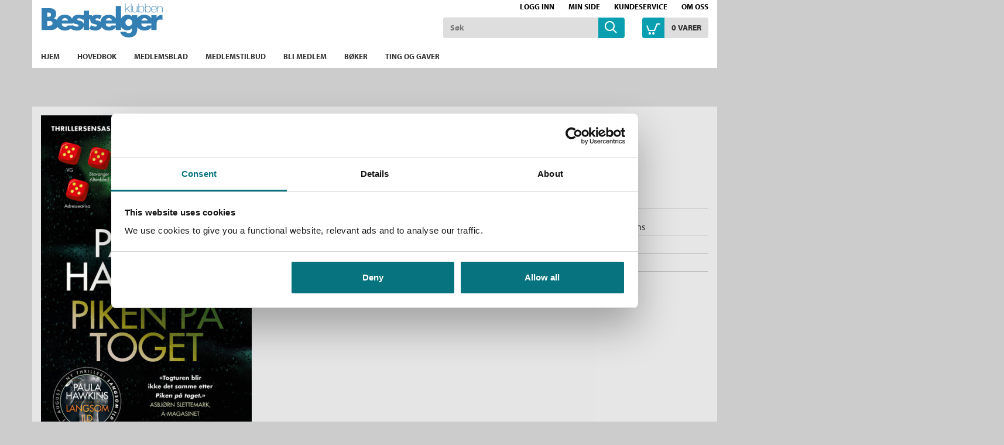

--- FILE ---
content_type: text/html;charset=UTF-8
request_url: https://www.bestselgerklubben.no/_piken-pa-toget-paula-hawkins-9788202723897
body_size: 11252
content:
<!DOCTYPE html>
<html lang="no" class="  wrapper-hero hero-overlay">
<head>
    <meta charset="utf-8" />
    <meta http-equiv="X-UA-Compatible" content="IE=edge"/>
    <meta name="viewport" content="width=device-width, initial-scale=1, minimum-scale=1, maximum-scale=1">
    <title>
        
    Piken på toget av Paula Hawkins (Heftet) | Bestselgerklubben</title>
    <meta name="description" content="
    Piken på toget (Heftet) av forfatter Paula Hawkins. Pris kr 229. Bla i boka. Se flere bøker fra Paula Hawkins."/>
    <meta name="keywords" content="Bok, bestselgerklubben, leseglede, bestselger, bestselgere, roman, romaner, krimbøker, ebøker, medlemsblad, supergode tilbud, spenning, krim, litteratur, strikk, strikkebøker, nyheter, medlemskap, hobby, fritid, skjønnlitteratur, underholdning, helse, velvære, reise, kokebøker, bokklubber, forfatter, Beste norske bøker, Jo Nesbø, Kepler, Lahlum, Lars Saabye Christensen, Chris Tvedt, Karin Fossum, Lucinda Riley, Vigdis Hjorth, beste bøker, lydbøker" />
    <link rel="stylesheet" href="/bokklubber/css/bestselgerklubben.css" />
    <script src="//use.typekit.net/szt8spr.js"></script>
            <script>try{Typekit.load();}catch(e){}</script>
        <script src="/bokklubber/js/jquery.min.js"></script>
    <!--[if lt IE 9]>
    <script src="/bokklubber/js/html5shiv.js"></script>
    <script src="/bokklubber/js/respond.min.js"></script>
    <![endif]-->
    <style>
        @import url(//assets.zendesk.com/external/zenbox/v2.6/zenbox.css);
    </style>

    <link rel="apple-touch-icon-precomposed" sizes="144x144" href="/bokklubber/css/elm/bestselgerklubben/apple-touch-icon-144x144-precomposed.png">
    <link rel="apple-touch-icon-precomposed" sizes="114x114" href="/bokklubber/css/elm/bestselgerklubben/apple-touch-icon-114x114-precomposed.png">
    <link rel="apple-touch-icon-precomposed" sizes="72x72" href="/bokklubber/css/elm/bestselgerklubben/apple-touch-icon-72x72-precomposed.png">
    <link rel="apple-touch-icon-precomposed" href="/bokklubber/css/elm/bestselgerklubben/apple-touch-icon-precomposed.png">
    <link rel="shortcut icon" href="/bokklubber/css/elm/bestselgerklubben/favicon.ico" >
    <script>
        var dataLayer = [];
    </script>
    <!-- Google Tag Manager -->
<script>(function(w,d,s,l,i){w[l]=w[l]||[];w[l].push({'gtm.start':
new Date().getTime(),event:'gtm.js'});var f=d.getElementsByTagName(s)[0],
j=d.createElement(s),dl=l!='dataLayer'?'&l='+l:'';j.async=true;j.src=
'//www.googletagmanager.com/gtm.js?id='+i+dl;f.parentNode.insertBefore(j,f);
})(window,document,'script','dataLayer','GTM-KCV8KV');var gtmOn=true;</script>
<!-- End Google Tag Manager -->

    
<script src="/bokklubber/js/productdetail.js?bt=1762420188501"></script>


<script>
        window.addEventListener('WebComponentsReady', function(e) {
            productDetailRenderPrice('203361');
        });
    </script>
    <link rel="canonical" href="https://www.bestselgerklubben.no/_piken-pa-toget-paula-hawkins-9788202723897">
    <meta property="og:title" content="Piken på toget"/>
    <meta property="og:site_name" content="Bestselgerklubben"/>
    <meta property="og:type" content="books.book"/>
    <meta property="book:release_date" content="2021"/>
    <meta property="book:isbn" content="9788202723897"/>
    <meta property="book:author" content="Paula Hawkins"/>
    <meta property="og:url" content="https://www.bestselgerklubben.no/_piken-pa-toget-paula-hawkins-9788202723897"/>
    <meta property="og:image" content="https://www.bestselgerklubben.no/sek-asset/products/9788202723897.jpg?w=360"/>
    <meta property="og:description" content="Kjøp Piken på toget fra Bokklubber Piken på toget - internasjonalt bokfenomen uten sidestykke - 23 millioner solgte over hele verden - 100 uker på New York Times` bestselgerliste hvorav 40 uker på førsteplass - utgitt i over 50 land - oversatt til 49 språk Rachel tar det samme toget hver dag. "/>
    <script src="/bokklubber/bower_components/webcomponentsjs/webcomponents-lite.min.js"></script>
    <link rel="import" href="/bokklubber/components/purchase-button.jsp">
    <link rel="import" href="/bokklubber/components/product-promotion-element.jsp">
        <link rel="import" href="/bokklubber/components/product-bonus-element.jsp">
    <link rel="import" href="/bokklubber/components/one-click-dialog.jsp">
    <meta property="fb:pages" content="324781764326826">
    </head>
<body id="mainBody" data-optoutclubprefix="BES" class="product-page PRODUCT" itemscope itemtype="http://schema.org/WebPage" data-mobile="false">

<div class="background-image"></div><div class="background-filter"></div>
<!-- Google Tag Manager (noscript) -->
    <noscript><iframe src="//www.googletagmanager.com/ns.html?id=GTM-KCV8KV"
    height="0" width="0" style="display:none;visibility:hidden"></iframe></noscript>

    <!-- End Google Tag Manager (noscript) -->
<nav class="slide-in-container left">
    <div id="slideInMenu" class="slide-in-menu">
        <div>
            <button type="button" class="navbar-toggle" data-target="#slideInMenu" id="slideOutButton">
                <span class="sr-only">Toggle navigation</span>
                <span class="icon-close"></span>
            </button>
            <div class="logo">
                <a href="/" title="bestselgerklubben logo">
                    <span class="icon-klubblogo"></span>
                </a>
            </div>
            <nav>
                <ul class="horizontal">
                    <li>
                        <a href="/bokklubber/mypage/index.action" >Min side</a>
                    </li>
                    <li>
                        <a class="loggedIn" id="slidein-log-out" href="/bokklubber/rest/login/logout"
                           style="display:none">
                            Logg ut</a>
                        <a id="slidein-log-in" class="notLoggedIn redirectUrl"
                           href="/bokklubber/mypage/redirect.action" style="display:none"
                                >Logg inn</a>

                    </li>

                </ul>
                <ul class="menu" id="menu1">
                    <li class="ece_frontpage menuIndex active ">
                                        <a href="/bokklubber/" target="_self">
                                            Hjem<span class="icon-"></span>
                                            </a>
                                    </li>
                                <li class="ece_frontpage menuIndex">
                                        <a href="/bokklubber/product/opt-out-main-book.action" target="_self">
                                            Hovedbok<span class="icon-"></span>
                                            </a>
                                    </li>
                                <li class="ece_frontpage menuIndex">
                                        <a href="/bokklubber/opt-out-club-magazine.action" target="_self">
                                            Medlemsblad<span class="icon-"></span>
                                            </a>
                                    </li>
                                <li class=" menuIndex">
                                        <a href="/bokklubber/Bestselgerklubben/tilbud/" target="_self">
                                            Medlemstilbud<span class="icon-"></span>
                                            </a>
                                    </li>
                                <li class=" menuIndex">
                                        <a href="/bokklubber/Bestselgerklubben/Kampanje/" target="_self">
                                            Bli medlem<span class="icon-"></span>
                                            </a>
                                    </li>
                                <li class=" menuIndex">
                                        <a href="/bokklubber/Bestselgerklubben/kategorier/" target="_self">
                                            Bøker<span class="icon-"></span>
                                            </a>
                                    </li>
                                <li class=" menuIndex">
                                        <a href="https://www.bestselgerklubben.no/bokklubber/Bestselgerklubben/kategorier/produkter/index.action" target="_self">
                                            Ting og gaver<span class="icon-"></span>
                                            </a>
                                    </li>
                                <li>
                            <a href="/bokklubber/Bestselgerklubben/kundeservice/">Kundeservice<span
                                            class="icon-"></span></a>
                                </li>
                        <li>
                            <a href="/bokklubber/Bestselgerklubben/Om_oss/">Om oss<span
                                            class="icon-"></span></a>
                                </li>
                        </ul>
            </nav>
        </div>
    </div>
</nav>

<div class="slide-in-container right cart" id="myCart"></div>
<div class="header-filter" id="header-filter" onclick="app.toggleSubMenu(this)"></div><div class="outerWrapper">

    <div class="innerWrapper">
        <header class="header-container">
            <div id="header" class="service-header site-header ">
    <div class="container">
        <div class="row hidden-xs">
                <div class="top-menu-container ">
                    <nav>
            <ul class="nav navbar-nav">
                    <li class="icon-users"></li>
                    <li>
                        <script>
var loggedIn = false;
</script>
<a id="log-in" class="redirectUrl"
   			href="/bokklubber/mypage/redirect.action"
  		>Logg inn</a>
    
    
<span id="checkIfAlreadyLoggedIn" style="display:none" 
	data-url="/bokklubber/"
	data-auth_verifyloginurl="https://ssologin.cappelendamm.no/login/verify-login/"
	data-auth_verifyloginendpoint="https://www.bestselgerklubben.no"
	data-esi_header="/bokklubber/mypage/esi-header.action"
	></span>


      
</li>
                    <li>
                        <a id="go-to-mypage" href="/bokklubber/mypage/index.action">Min side</a>
                    </li>
                </ul>

            <ul class="nav navbar-nav">
                <li class="external hidden-xs first">
                        <a href="/bokklubber/Bestselgerklubben/kundeservice/">Kundeservice</a>
                            </li>
                <li class="external hidden-xs ">
                        <a href="/bokklubber/Bestselgerklubben/Om_oss/">Om oss</a>
                            </li>
                </ul>
        </nav></div>
            </div>
        <div class="row header-row">
            <div class="toggle-container ">
                <button type="button" class="navbar-toggle" data-toggle="slide" data-target="#slideInMenu" id="slideInButton">
                    <span class="sr-only">Toggle navigation</span>
                    <span class="icon-menu"></span>
                </button>
            </div>
            <div class="header-logo-container">
                <div class="logo">
                    <a href="/" title="Til forsiden">
                        <span class="sr-only">Til forsiden</span>
                        <svg xmlns="http://www.w3.org/2000/svg" xmlns:svg="http://www.w3.org/2000/svg" viewBox="0 0 554 155.2" >
	<title/>
	<g>
		<title>Til forsiden</title>
	</g>
	<g>
		<title>Til forsiden</title>
		<g id="svg_2">
			<g id="svg_3">
				<g id="svg_4">
					<path class="st0" d="m548.3,52.5c-9.4,0 -17.3,3.7 -22,12.1l-0.3,0l0,-11.1l-24.1,0l0,14.6c-5.9,-10.7 -17,-16.8 -32.3,-16.8c-14,0 -25.3,5.5 -31.8,15.2l0,-13l-24.1,0l0,7.2l-0.3,0c-4.8,-6.8 -12.1,-9.4 -20,-9.4c-13.7,0 -24.4,7.3 -30.2,18l0,-57.8l-24.1,0l0,56.6c-5.9,-10.7 -17,-16.8 -32.3,-16.8c-20.5,0 -35.4,11.8 -37.4,31.6c-3.3,-2.2 -7.4,-3.7 -12,-4.6c-3.3,-0.7 -10.9,-1.3 -10.9,-6c0,-3.4 4.8,-4.6 7.5,-4.6c4.1,0 9.3,1.3 13,3.3l8.1,-15.4c-7,-3.2 -14.7,-4.4 -22.4,-4.4c-8.3,0 -16.6,2.3 -22.4,7.2l0,-5l-13.6,0l0,-20.4l-24.1,0l0,20.4l-7.1,0c-5.4,-1.6 -11,-2.3 -16.7,-2.3c-13.3,0 -26.7,5.9 -29.4,19.1c-5.6,-12.1 -17.1,-19.1 -33.5,-19.1c-17.6,0 -31,8.7 -35.8,23.7c-3.3,-3.5 -8,-5.9 -14.3,-6.7l0,-0.2c8.1,-4.1 11,-11.4 11,-20.4c0,-19.1 -11.9,-26 -29.7,-26l-37.1,0l0,99.9l40,0c13.7,0 27.2,-3.9 33.1,-14.7c6.6,11.1 19.2,16.9 34.5,16.9c10.3,0 20.5,-3.3 27.3,-10.1l-1.2,2.3c8.2,5 17.7,7.8 27.4,7.8c13.9,0 28.2,-5.8 31.4,-19.4l0,17.1l24.1,0l0,-48.1l6.2,0c-0.1,0.7 -0.1,1.3 -0.1,2c0,12.2 7.6,15.9 15.1,17.9c7.5,2 15.1,2.2 15.1,7.5c0,3.7 -4.5,5.2 -7.6,5.2c-6,0 -14.2,-3.4 -19.1,-6.9l-8.7,16.8c8.2,5 17.7,7.8 27.4,7.8c12.4,0 25.2,-4.6 30,-15.3c6.8,10 18.9,15.3 33.4,15.3c12.2,0 24.1,-4.5 30.6,-14.2l0,11.9l24.1,0l0,-15c5.6,9.9 15.9,16.3 28.9,16.3c9,0 15.4,-3 21.6,-9.3l0,3.2c0,11 -2.5,19.5 -15.5,19.5c-2.3,0 -4.8,-0.5 -6.9,-1.6c-2.1,-1.1 -3.8,-2.8 -4.5,-5.2l-27,0c2.1,17.9 23,26 38.7,26c25,0 39.3,-11.7 39.3,-40.5l0,-6.5c6.8,10.1 19,15.4 33.5,15.4c12.2,0 24.1,-4.5 30.6,-14.2l0,11.9l24.1,0l0,-27.4c0,-11.7 3.3,-20.5 16.7,-20.5c3.7,0 6.9,0.4 10.2,2.3l0,-23.2l-4.4,0l0,0.1zm-522.1,-11.1l1.9,0c7,0 15.1,0.5 15.1,9.7c0,8.5 -7.2,9.7 -14,9.7l-2.9,0l0,-19.4l-0.1,0zm3.3,60.1l-3.3,0l0,-21.5l2.7,0c8.5,0 21.3,-1.2 21.3,10.9c0,11 -13,10.6 -20.7,10.6zm77.7,-34.7c6.5,0 12.5,4.2 13.6,10.7l-28,0c1.6,-7 7.4,-10.7 14.4,-10.7zm54.5,39.1c-6,0 -14.2,-3.4 -19.1,-6.9l-0.7,1.3l-22.8,0c-2.6,4.5 -6.4,6.2 -11.5,6.2c-9.9,0 -15.1,-5.3 -15.1,-15.1l50.7,0l0,-2.5c0,-0.5 0,-1 -0.1,-1.4c2.9,3.1 6.9,4.6 10.9,5.7c7.5,2 15.1,2.2 15.1,7.5c0.1,3.7 -4.4,5.2 -7.4,5.2zm11.9,-27.7c-3.3,-0.7 -10.9,-1.3 -10.9,-6c0,-3.4 4.8,-4.6 7.6,-4.6c4.1,0 9.3,1.3 13,3.3l1.6,-3l0,5.4l7.8,0l0,19.5c-2.2,-8.7 -9.7,-12.7 -19.1,-14.6zm134.4,-11.4c6.5,0 12.5,4.2 13.6,10.7l-27.9,0c1.5,-7 7.3,-10.7 14.3,-10.7zm12,33.5c-2.6,4.5 -6.4,6.2 -11.5,6.2c-9.9,0 -15.1,-5.3 -15.1,-15.1l45.8,0l0,8.9l-19.2,0zm79,1.9c-9.8,0 -15.5,-6.6 -15.5,-15.2c0,-8.3 5.7,-15.4 15.5,-15.4c9.8,0 15.5,7 15.5,15.4c0,8.5 -5.7,15.2 -15.5,15.2zm71.8,-35.4c6.5,0 12.4,4.2 13.6,10.7l-28,0c1.6,-7 7.4,-10.7 14.4,-10.7zm11.9,33.5c-2.6,4.5 -6.4,6.2 -11.5,6.2c-9.9,0 -15.1,-5.3 -15.1,-15.1l45.8,0l0,8.9l-19.2,0z" id="svg_5"/>
					<path class="st0" d="m404.8,11.4l-3.1,0l-17.9,15.5l0,-26.7l-2.1,0l0,40.4l2.1,0l0,-11l6.6,-5.6l12.4,16.6l2.9,0l-13.6,-18.2l12.7,-11zm3.7,29.1l2.2,0l0,-40.4l-2.2,0l0,40.4zm27.4,-13.4c0,7.1 -4,12.1 -10.5,12.1c-7.9,0 -8.3,-6.5 -8.3,-9.5l0,-18.4l-2.1,0l0,18c0,3.6 0.1,11.8 10.3,11.8c4.5,0 8.9,-2.5 10.4,-6.9l0.1,0l0,6.2l2.1,0l0,-29l-2.1,0l0,15.7l0.1,0zm20.4,-16.3c-4.7,0 -9.4,2.3 -11,6.8l-0.1,0l0,-17.5l-2.2,0l0,40.4l2.2,0l0,-6.5l0.1,0c0.5,1.5 3.4,7.2 11,7.2c4,0 12.6,-2 12.6,-15.9c0,-8.1 -4.1,-14.5 -12.6,-14.5zm0,28.5c-7.9,0 -11.1,-6.9 -11.1,-14c0,-7.3 3.5,-12.7 11.1,-12.7c7,0 10.5,6.2 10.5,12.7c0,6.7 -2.9,14 -10.5,14zm29.6,-28.5c-4.7,0 -9.4,2.3 -11,6.8l-0.1,0l0,-17.5l-2.1,0l0,40.4l2.1,0l0,-6.5l0.1,0c0.5,1.5 3.4,7.2 11,7.2c4,0 12.6,-2 12.6,-15.9c0,-8.1 -4.1,-14.5 -12.6,-14.5zm0,28.5c-7.9,0 -11.1,-6.9 -11.1,-14c0,-7.3 3.5,-12.7 11.1,-12.7c7,0 10.5,6.2 10.5,12.7c-0.1,6.7 -2.9,14 -10.5,14zm27.8,-28.5c-8.8,0 -12.9,7.7 -12.8,15.7c-0.1,8 4.4,14.7 12.8,14.7c6.9,0 11.4,-3.7 12.6,-10.5l-2.2,0c-1,5.4 -4.9,8.6 -10.4,8.6c-7.2,0 -10.8,-6.2 -10.7,-13l23.4,0c0.5,-8.4 -3.6,-15.5 -12.7,-15.5zm-10.6,13.6c0.5,-5.8 4.2,-11.7 10.7,-11.7c6.7,0 10.5,5.6 10.6,11.7l-21.3,0zm39.5,-13.6c-4.5,0 -8.9,2.5 -10.4,6.9l-0.1,0l0,-6.2l-2.1,0l0,29l2.1,0l0,-15.7c0,-7.1 4,-12.1 10.5,-12.1c7.9,0 8.2,6.5 8.2,9.5l0,18.4l2.2,0l0,-18c0,-3.6 -0.2,-11.8 -10.4,-11.8z" id="svg_6"/>
				</g>
			</g>
		</g>
	</g>
</svg><span class="icon-klubblogo"></span>
                            </a> 
                </div>
            </div>
            <div class="search-container">
                    <div class="searchBox">
    <div id="search" role="search">
       <form id="searchform" method="get" action="/bokklubber/search/search.action">
        <input class="form-control" placeholder="Søk" name="query" type="text" id="searchinput" />
        <button class="searchButton" type="submit">
            <span class="icon-common-search"></span>
        </button>
       </form>
</div>
</div>
</div>
            <div class="cart-container">
                    <div class="shoppingCart">
            <div id="cart">
                    <div class="added-content">
                        <div class="go-to-cart">
                            <button title="Åpne handlekurven" id="cart-button" class="cart-button">
                                <span class="icon-common-shopping-cart-empty icon">
                                </span>
                                <span id="shopping-cart-icon" class="cart-text">
                                    <span class="quantity animated items">
                                            0</span>
                                    <span id="cart_item">
                                        vare</span>
                                    <span id="cart_items">
                                        varer</span>
                                </span>

                            </button>
                        </div>
                    </div>
            </div>

            <script>
                function showCart() {
                    window.initCart();
                    refreshCart();
                    return false;
                }

                function refreshCart() {
                    var evt = document.createEvent('Event');
                    evt.initEvent('showCartEvent', true, true);
                    document.dispatchEvent(evt);
                    return false;
                }
            </script>
        </div>
    </div>
            </div>


        </div>
</div>

            
            <div class="menu-header">
        <div class="container">
        <nav id="menu" class="nav-primary navbar navbar-default">
            <div class="main-menu">
                <ul class="sf-menu sf-navbar nav navbar-nav">
                    <li class="main-menu-item ">
                            <a href="/bokklubber/" >
                                <span class="menutext">
                                    Hjem</span>
                            </a>
                            </li>
                        <li class="main-menu-item ">
                            <a href="/bokklubber/product/opt-out-main-book.action" >
                                <span class="menutext">
                                    Hovedbok</span>
                            </a>
                            </li>
                        <li class="main-menu-item ">
                            <a href="/bokklubber/opt-out-club-magazine.action" >
                                <span class="menutext">
                                    Medlemsblad</span>
                            </a>
                            </li>
                        <li class="main-menu-item ">
                            <a href="/bokklubber/Bestselgerklubben/tilbud/" >
                                <span class="menutext">
                                    Medlemstilbud</span>
                            </a>
                            </li>
                        <li class="main-menu-item ">
                            <a href="/bokklubber/Bestselgerklubben/Kampanje/" >
                                <span class="menutext">
                                    Bli medlem</span>
                            </a>
                            </li>
                        <li class="main-menu-item ">
                            <a href="/bokklubber/Bestselgerklubben/kategorier/" >
                                <span class="menutext">
                                    Bøker</span>
                            </a>
                            </li>
                        <li class="main-menu-item ">
                            <a href="https://www.bestselgerklubben.no/bokklubber/Bestselgerklubben/kategorier/produkter/index.action" >
                                <span class="menutext">
                                    Ting og gaver</span>
                            </a>
                            </li>
                        </ul>
            </div>
        </nav>
    </div>
</div>
</header>

        <main class="main">
            <div class="container">
                        



<script>
var pageType = "PRODUCT";
</script>

    
</div>
<div itemscope itemtype="http://schema.org/Book" class="type Heftet">
    <div class="product-detail ">
    <div class="container">
    <div class="row">
        <div class="image-column">
            <figure class="productImage" id="product-image">
            <img itemprop="image" class="cover" src="/sek-asset/products/9788202723897.jpg?w=218" alt="Piken på toget av Paula Hawkins (Heftet)" title="Piken på toget av Paula Hawkins (Heftet)"
                 srcset="
                 /sek-asset/products/9788202723897.jpg?w=218 218w,
                 /sek-asset/products/9788202723897.jpg?w=220 220w,
                 /sek-asset/products/9788202723897.jpg?w=293 293w,
                 /sek-asset/products/9788202723897.jpg?w=360 360w,
                 /sek-asset/products/9788202723897.jpg?w=436 436w,
                 /sek-asset/products/9788202723897.jpg?w=872 872w"
                 sizes="(min-width: 1200px) 360px,(min-width: 992px) 293px,(min-width: 768px) 220px, 100vw"
                width=""/>
            <div class="productBombContainer"></div>
            </figure>
            <div class="image-additions">
            <a class="downloadImage thumbnail" rel="gallery" href="/sek-asset/products/9788202723897.jpg?w=960" target="_blank" title="Piken på toget av Paula Hawkins (Heftet)">
                <span class="icon-common-search"></span>
              </a>
            <div class="look-inside">
                    <a class="iframe" target="_blank" href="https://issuu.com/cappelendamm/docs/piken_pa_toget_-_utdrag?e=1" id="issuu">
                        <span class="icon-preview-circle"></span><span class="text">Bla i boka</span>
                    </a>
                </div>
            </div>
        <div class="clear"></div>



</div>
        <div class="main-column">
            <div class="product-name-info">
                <h1 itemprop="name" class="product-title">
        Piken på toget&nbsp;<span>(Heftet)</span></h1>

    <h3 class="hide sr-only">Forfatter:</h3>
   <p class="author">
     <a rel="author" itemprop="author" href="/forfattere/Paula%20Hawkins-scid:42343">
                        Paula Hawkins</a>
                <div class="additional-authors">
                <span>Bente Rannveig Hansen (Oversetter)</span>
                </div>
        </p>
   
 </div>
            <div class="row">
                <product-bonus-element id="product-bonus-element203361"></product-bonus-element>
            </div>
            <div class="row purchase-row">
                <div class="col-sm-6">
                    <div class="priceandpurchase ">
    <div class="purchaseContainer">
        <div id="price203361" itemprop="offers" itemscope itemtype="http://schema.org/Offer">
            <meta itemprop="price" content="229" />
            <meta itemprop="priceCurrency" content="NOK" />
            <div id="productdetailsprice203361"> </div>
            <div id="productdetailspackageprice203361" class=""> </div>
            <div id="productdetailspackagesaving203361"> </div>
            <div class="clear"></div>
            <div style="display:none" id="productdetailspricetextrebate203361" data-text="<div class='product-detail-price'>
<div class='price-before'>
<span class='price'>{{listprice}}</span>
</div>
<div>
<span class='price'>{{notmemberprice}}</span>
Ikke medlem
</div>
<div class='price-member'>
<span class='price'>{{promotionprice}}</span>
Medlem
</div>
</div>"></div>
            <div style="display:none" id="productdetailspricetext203361" data-text="<div class='product-detail-price'>
<div>
    <span class='price'>{{price}}</span>
</div>
</div>"></div>
            <div style="display:none" id="productdetailspackagepricetext203361" data-text="<div class='container-fullprice'><span class='pricetext nobold'>Ordinær pris</span><span class='fullprice nobold'>{{packageContentPrice}}</span>
</div>"></div>
            <div style="display:none" id="productdetailspackagesavingtext203361" data-text="<div class='container-fullprice'><span class='pricetext nobold'>Du sparer</span><span class='fullprice nobold'>{{packageSaving}}</span></div>"></div>
        </div>
        <purchase-button id="purchase-button203361"></purchase-button>
            <div class="clear"></div>

        <p class="statusmessage" id="statusmessage203361" data-statusmessage="" data-availabilitymessage="Sendes fra oss i løpet av 1-3 arbeidsdager."></p><product-promotion-element id="product-promotion-element203361"></product-promotion-element>
    <div id="one-click-dialog"></div>
     </div>

     <div style="clear:both"></div>
     <div>
         </div>



 </div>

<div style="display: none;">
        <script type="text/javascript">
            $(document).ready(function () {
                $('a.request-evaluation-link').click(function () {
                    var callback = function (authenticated, available) {
                        if (authenticated) {
                            if (available) {
                                location.href = $('a.request-evaluation-link').attr('href');
                            } else {
                                fancyAlert('Ikke tilgjengelig', 'Læremidler sendes kun til lærere/ansatte som er registrert ved det skoleslaget læremidlene er laget for.');
                            }
                        } else {
                            fancyConfirm('Logg inn på cdu.no', 'For å be om vurderingseksemplar må du være registrert og innlogget.', function(ret) {
                                if (ret) {
                                    location.href = $('a.request-evaluation-link').attr('href');
                                }
                            });
                        }
                    };
                    
                        checkIfAvailable('/rest/evaluation-request/is-product-available', '203361', callback);
                    
                    return false;
                });
            });

            function checkIfAvailable(restPath, id, callback) {
                $.ajax({
                    type : 'POST',
                    url: contextPath + restPath,
                    data: "id=" + id,
                    success: function (result) {
                        var authenticated = result.authenticated;
                        var available = result.available;
                        callback(authenticated, available);
                    },
                    error: function (xhr, textStatus, error) {
                        console.log("Not able to figure out if user is logged in: " + textStatus + " " + error);
                        callback(false, false);
                    }
                });
            }
        </script>
    </div>

<div class="clear"></div>
                </div>
                <div class="col-sm-6">
                        <div class="product-fact-box list " itemscope itemtype="http://schema.org/Book" >
                            <div class="inner-box">
            <table class="metainfo table table-condensed">

                <tr class="md_role_for">
                        <td class="meta">Forfatter:</td>
                        <td >
                        <a itemprop="author" href="/forfattere/Paula%20Hawkins-scid:42343">Paula Hawkins</a>
							   </td>
                    </tr>
                <tr class="md_binding">
                        <td class="meta">Innbinding:</td>
                        <td >
                        <span itemprop="bookFormat">Heftet</span>
							   </td>
                    </tr>
                <tr class="md_publication_year">
                        <td class="meta">Utgivelsesår:</td>
                        <td >
                        <a  href="/bokklubber/search/search.action?publicationYear=2021">2021</a>
							   <meta itemProp="datePublished" content="2021"/>
                        </td>
                    </tr>
                <tr class="md_pages">
                        <td class="meta">Antall sider:</td>
                        <td >
                        <span itemprop="numberOfPages">336</span>
							   </td>
                    </tr>
                <tr class="md_publisher">
                        <td class="meta">Forlag:</td>
                        <td >
                        <a itemprop="publisher" href="/bokklubber/search/search.action?publisher=Cappelen+Damm">Cappelen Damm</a>
							   </td>
                    </tr>
                <tr class="md_language">
                        <td class="meta">Språk:</td>
                        <td >
                        <a  href="/bokklubber/search/search.action?language=Bokm%C3%A5l">Bokmål</a>
							   <meta itemProp="inLanguage" content="nob"/>
                        </td>
                    </tr>
                <tr class="md_original_title">
                        <td class="meta">Originaltittel:</td>
                        <td >
                        <span itemprop="alternateName">The Girl On The Train</span>
							   </td>
                    </tr>
                <tr class="md_role_ove">
                        <td class="meta">Oversatt av:</td>
                        <td >
                        <span itemprop="translator">Hansen, Bente Rannveig</span>
							   </td>
                    </tr>
                <tr class="md_ean">
                        <td class="meta">ISBN/EAN:</td>
                        <td >
                        <span itemprop="isbn">9788202723897</span>
							   </td>
                    </tr>
                <tr class="md_category">
                        <td class="meta">Kategori:</td>
                        <td >
                        <a itemprop="genre" href="/_skjonnlitteratur/krim-og-spenning#searchresult">Krim og spenning</a>
							    og <a itemprop="genre" href="/_skjonnlitteratur/krim-og-spenning/thriller#searchresult">Thriller</a>
							   </td>
                    </tr>
                </table>   
    </div></div>
                        <button class="sign rotate180 expand-meta">
                            <span class="icon-pluss-circle"></span>
                            <span class="icon-minus-circle"></span>
                        </button>
                    </div>
                </div>
        </div>
    </div>
    </div>
</div>
<div class="clear"></div>
<div class="product-bottom">
    <div class="container">
        <div class="row">
            <div class="clear"></div>
<div id="scroll" class="product-tabs product-text default" role="tabpanel">
    <ul class="nav nav-tabs">
        <li role="presentation" class="active"><a class="scroll" href="#omtale-203361" role='tab' data-toggle='tab'><span
                    class="glyphicon glyphicon-arrow-down"></span> Omtale</a></li>
        </ul>

    <div class="tab-content">
        <div id="omtale-203361" role='tabpanel'
             class="tab-pane   active" >

            <div class="column-left grid_10 alpha tabsMainColumn">
                <div class="product-text-container">
                    <h5>Omtale<cite>
                        Piken på toget</cite></h5>

                    <div class="text-container">

                    <span itemProp="description">
                          <p>Piken på toget - internasjonalt bokfenomen uten sidestykke - 23 millioner solgte over hele verden - 100 uker på New York Times` bestselgerliste hvorav 40 uker på førsteplass - utgitt i over 50 land - oversatt til 49 språk</p>
<p>Rachel tar det samme toget hver dag. Gjennom vinduet ser hun alltid det samme paret spise frokost på verandaen sin. Hun kaller dem Jason og Jess, og synes allerede hun kjenner dem. I hennes øyne har de et perfekt liv. En dag ser hun noe sjokkerende. Alt er endret. Nå har Rachel en mulighet til å bli del av det livet hun hittil bare har betraktet. Hun vil vise at hun er noe mer enn bare piken på toget …</p>
<p>Paula Hawkins mørke og urovekkende debut-thriller bergtok millioner av lesere over hele verden.</p></span>

                    <p><a class="scroll" href="#wrapper"><span class="glyphicon glyphicon-arrow-up"></span> Til toppen</a></p>

                    </div>
                </div>
            </div>
            <div class="column-right grid_6 omega tabsSideColumn">
                <product-promotion-element id="product-promotion-element203361"></product-promotion-element>
    <div class="formats">
<div class="inner-box">
        <h2 style="padding-left:0;">Andre utgaver</h2>
          <div class="table-container">
          <table class="other-editions table table-condensed">

              <tr>
                      <td class="title" colspan="4">
                          <a href="/_piken-pa-toget-paula-hawkins-9788280877536">
                              Piken p&aring; toget</a>
                      </td>
                  </tr>
                  <tr>
                      <td class="lang">
                          Bokm&aring;l</td>
                      <td class="format">
                          Ebok</td>
                      <td class="year">
                          2015</td>
                      <td class="fullprice">
                          <span class="productprice productdetailList"
                                data-pricetext="Medlemspris"
                                data-productid="P2_13303757"
                                data-available="true"></span>
                      </td>
                  </tr>
              <tr>
                      <td class="title" colspan="4">
                          <a href="/_piken-pa-toget-paula-hawkins-9788280876096">
                              Piken p&aring; toget</a>
                      </td>
                  </tr>
                  <tr>
                      <td class="lang">
                          Bokm&aring;l</td>
                      <td class="format">
                          Innbundet</td>
                      <td class="year">
                          2015</td>
                      <td class="fullprice">
                          <span class="productprice productdetailList"
                                data-pricetext="Medlemspris"
                                data-productid="P2_13243092"
                                data-available="true"></span>
                      </td>
                  </tr>
              <tr>
                      <td class="title" colspan="4">
                          <a href="/_piken-pa-toget-paula-hawkins-9788202732363">
                              Piken p&aring; toget</a>
                      </td>
                  </tr>
                  <tr>
                      <td class="lang">
                          Bokm&aring;l</td>
                      <td class="format">
                          Nedlastbar lydbok</td>
                      <td class="year">
                          2024</td>
                      <td class="fullprice">
                          <span class="productprice productdetailList"
                                data-pricetext="Medlemspris"
                                data-productid="204320"
                                data-available="true"></span>
                      </td>
                  </tr>
              </table>
          </div>  
</div>
    </div>
<div class="element editionList sameAuthorProducts">
  <div class="inner-box">
  <h2>Flere bøker av Paula Hawkins:</h2>
  <ul class="box-row">
    <li class="box-col-h-1 box-inner element productElement">
        <article class="productElement ">
            <div class="row">
            <div class="col-xs-8 col-xs-push-4 first">
                        <header>
        <h3 class="productTitle">
            <a href="/_den-bla-timen-paula-hawkins-9788202884000" title=" Den blå timen">
                     Den blå timen</a>
        </h3>
        <p class="productSubTitle"></p>
        <p class="productAuthors">
            <a rel="author" itemprop="author" href="/forfattere/Paula%20Hawkins-scid:42343">
                        Paula Hawkins</a>
                <div class="additional-authors">
                </div>
        </p>
    </header><div class="binding">
                Heftet</div><div class="priceElement">
            <span class="productprice editionList" data-pricetext="Medlemspris"
              data-productId="220372" data-showmemberprice="true"
              data-showzeroprice="false" data-showproductbuy="true"
              data-showprice=""
              data-available="true">
            </span>
        </div></div>
                    <div class="col-xs-4 col-xs-pull-8 second">
                        <a href="/_den-bla-timen-paula-hawkins-9788202884000" title=" Den blå timen" class="cover-link">
    <figure class="productImage">
        <img class="img-responsive" src="/sek-asset/products/9788202884000.jpg?w=220" title=" Den blå timen" alt="Den blå timen av Paula Hawkins (Heftet)"/>
        </figure>
    </a></div>
                </div>
        </article>
</li>
    <li class="box-col-h-1 box-inner element productElement">
        <article class="productElement ">
            <div class="row">
            <div class="col-xs-8 col-xs-push-4 first">
                        <header>
        <h3 class="productTitle">
            <a href="/_langsom-ild-paula-hawkins-9788202749101" title=" Langsom ild">
                     Langsom ild</a>
        </h3>
        <p class="productSubTitle"></p>
        <p class="productAuthors">
            <a rel="author" itemprop="author" href="/forfattere/Paula%20Hawkins-scid:42343">
                        Paula Hawkins</a>
                <div class="additional-authors">
                </div>
        </p>
    </header><div class="binding">
                Heftet</div><div class="priceElement">
            <span class="productprice editionList" data-pricetext="Medlemspris"
              data-productId="206021" data-showmemberprice="true"
              data-showzeroprice="false" data-showproductbuy="true"
              data-showprice=""
              data-available="true">
            </span>
        </div></div>
                    <div class="col-xs-4 col-xs-pull-8 second">
                        <a href="/_langsom-ild-paula-hawkins-9788202749101" title=" Langsom ild" class="cover-link">
    <figure class="productImage">
        <img class="img-responsive" src="/sek-asset/products/9788202749101.jpg?w=220" title=" Langsom ild" alt="Langsom ild av Paula Hawkins (Heftet)"/>
        </figure>
    </a></div>
                </div>
        </article>
</li>
    <li class="box-col-h-1 box-inner element productElement">
        <article class="productElement ">
            <div class="row">
            <div class="col-xs-8 col-xs-push-4 first">
                        <header>
        <h3 class="productTitle">
            <a href="/_ut-i-vannet-paula-hawkins-9788202723910" title=" Ut i vannet">
                     Ut i vannet</a>
        </h3>
        <p class="productSubTitle"></p>
        <p class="productAuthors">
            <a rel="author" itemprop="author" href="/forfattere/Paula%20Hawkins-scid:42343">
                        Paula Hawkins</a>
                <div class="additional-authors">
                </div>
        </p>
    </header><div class="binding">
                Heftet</div><div class="priceElement">
            <span class="productprice editionList" data-pricetext="Medlemspris"
              data-productId="203363" data-showmemberprice="true"
              data-showzeroprice="false" data-showproductbuy="true"
              data-showprice=""
              data-available="true">
            </span>
        </div></div>
                    <div class="col-xs-4 col-xs-pull-8 second">
                        <a href="/_ut-i-vannet-paula-hawkins-9788202723910" title=" Ut i vannet" class="cover-link">
    <figure class="productImage">
        <img class="img-responsive" src="/sek-asset/products/9788202723910.jpg?w=220" title=" Ut i vannet" alt="Ut i vannet av Paula Hawkins (Heftet)"/>
        </figure>
    </a></div>
                </div>
        </article>
</li>
    </ul>
  </div>
</div><div id="item_page_right_side"></div></div>

        </div>

        <div id="anmeldelser-203361" role='tabpanel' class="tab-pane">
            <div class="column-left grid_10 alpha tabsMainColumn">
            </div>
        </div>
        <div id="intervju-203361" role='tabpanel' class="tab-pane">
            </div>
        <div id="utdrag-203361" role='tabpanel' class="tab-pane">
            </div>
        <div id="package-products-203361" role='tabpanel' class="tab-pane">
            </div>
        </div>
</div>
</div>
    </div>
</div>

<div class="clear"></div></div>

    <div>

</div>
                </main>
        <footer id="footer">
    <div class="content-footer">
        <div class="container">
            <div class="row">
                    <div class="col-md-3 col-sm-6 brand content-footer-element hidden-sm">
                        <div class="text">
                            <h2>
                                    Bestselgerklubben - De beste boknyhetene</h2>
                            </div>
                        <figure class="hidden-xs"><img class="img-responsive" alt="Trude Løtvedt"
                                                           title="Trude Løtvedt"
                                                           src="/bokklubber/Bestselgerklubben/article118023.ece/BINARY/original/BES-Trude-Footer-2017.jpg?w=262"/>
                            </figure>
                        </div>
                    <div class="col-md-3 col-sm-4 content-footer-element">
                            <div class="text">
                                <h2>
                                        De aller beste bøkene</h2>
                                    <p>Bokklubben for deg som liker å lese – enten det er for å underholdes eller for å følge med i det litterære landskapet. Vi gir deg norske og internasjonale bestselgere!</p></div>
                            </div>
                    <div class="col-md-3 col-sm-4 content-footer-element">
                            <div class="text">
                                <h2>
                                        Unike medlemstilbud!</h2>
                                    <p>Som medlem i Bestselgerklubben får du en rekke supre tilbud med opptil 80 % rabatt på bøker og fine ting.</p></div>
                            </div>
                    <div class="col-md-3 col-sm-4 content-footer-element">
                            <div class="text">
                                <h2>
                                        Gratis medlemsblad</h2>
                                    <p>Du mottar klubbens medlemsblad GRATIS, med en fyldig presentasjon av hovedboken, intervjuer og anbefalinger.</p></div>
                            </div>
                    <div class="col-md-9 col-xs-12 brand content-footer-link">
                        <h2 align="left"><a href="/bokklubber/Bestselgerklubben/Kampanje">Få velkomstgave og 3 bøker GRATIS</a>*!</h2><p align="left"><a href="/bokklubber/Bestselgerklubben/Kampanje">Bli medlem i dag</a></p></div>

                    </div>
            </div>
    </div>
    <nav class="navigation-footer">
        <div class="container">
            <div class="row">
                <div class="col-md-3 logo">
                    <a href="/" title="bestselgerklubben logo">
                        <span class="icon-klubblogo"></span>
                    </a>
                </div>
                <div class="col-md-3">
                        <h2>Kundeservice</h2>
                        <ul>
                                <li><a href="/bokklubber/Bestselgerklubben/kundeservice/">Spørsmål og svar</a></li>
                                        <li><a href="/bokklubber/Bestselgerklubben/kundeservice/">Kontakt oss</a></li>
                                        <li><a href="/bokklubber/Bestselgerklubben/Om_oss/">Om oss</a></li>
                                        <li><a href="/bokklubber/Bestselgerklubben/personvern/article70618.ece">Cookies</a></li>
                                        </ul>
                        </div>
                <div class="col-md-3">
                        <h2>Medlemskap</h2>
                        <ul>
                                <li><a href="/bokklubber/mypage/mypage.action#/"  >Min side</a></li>
                                        <li><a href="https://www.bestselgerklubben.no/bokklubber/Bestselgerklubben/kundeservice/article.action?contentId=80373" target=&#034;_blank&#034; >Bestilling og levering</a></li>
                                        <li><a href="/bokklubber/Bestselgerklubben/Kampanje/">Meld deg inn</a></li>
                                        <li><a href="/bokklubber/Bestselgerklubben/kundeservice/article80364.ece">Medlemskap</a></li>
                                        <li><a href="/bokklubber/Bestselgerklubben/bonusmagasinet/">Magasinet</a></li>
                                        </ul>
                        </div>
                <div class="col-md-3">
                        <h2>Bokklubber</h2>
                        <ul>
                                <li><a href="https://www.krimklubben.no/" target=&#034;_blank&#034; >Krimklubben</a></li>
                                        <li><a href="https://www.barnasegenbokverden.no" target=&#034;_blank&#034; >Barnas Egen Bokverden</a></li>
                                        </ul>
                        </div>
                </div>
        </div>

    </nav>
    <div class="copyright-footer" role="contentinfo" id="copyright">
        <div class="container">
            <div class="row">

                <div class="col-md-9 col-md-push-3">
                    <div class="vcard">
                        <p>Bestselgerklubben | Postadresse: Postboks 1900 Sentrum, 0055 Oslo | Bes&oslash;ksadresse: Stortingsgata 28, 0161 Oslo | Telefon: 21 89 60 60. Ordretelefon &aring;pen hele d&oslash;gnet / Kundeservice mandag-fredag 08-16.<br />
&copy;&nbsp;<a href="https://www.cappelendamm.no">Cappelen Damm AS</a>&nbsp;|&nbsp;<a href="https://www.bestselgerklubben.no/bokklubber/Bestselgerklubben/personvern/">Personvern og informasjonskapsler</a></p>
</div>
                </div>
                <div class="col-md-3 col-md-pull-9">
                    <div class="social">
                            <ul>
                                <li>
                                                <a class="facebook" title="Facebook" href="https://www.facebook.com/bestselgerklubben" target="_self">
                                                    <span class="icon facebook"></span>
                                                    <span class="sr-only">Facebook</span>
                                                </a>
                                            </li>
                                        <li>
                                                <a class="instagram" title="Instagram" href="https://www.instagram.com/bestselgerklubben/" target="_self">
                                                    <span class="icon instagram"></span>
                                                    <span class="sr-only">Instagram</span>
                                                </a>
                                            </li>
                                        </ul>
                            <div class="clear"></div>
                        </div>
                    </div>
            </div>
        </div>
    </div>
</footer>
</div>
</div>

<div id="loader" style="display:none">
    <div class="loader">
    </div>
    Behandler bestilling, vennligst vent</div>
<div style="display:none" id="productpricelistrebate" data-text="<div class='container-promotionprice'><span class='promotionprice'><span class='pricetext'>Medlem</span>{{promotionprice}}</span><span class='not-memberprice'><span class='pricetext'>Ikke medlem</span>{{notmemberprice}}</span><span class='listprice'>{{listprice}}</span>{{earnableBonus}}{{canUseBonus}}</div>"></div>
<div style="display:none" id="productpricelistnorebate" data-text="<div class='container-fullprice'><span class='pricetext'>Pris</span><span class='fullprice'>{{price}}</span>{{earnableBonus}}{{canUseBonus}}</div>"></div>
<script>
function isIE () {
    var myNav = navigator.userAgent.toLowerCase();
    return (myNav.indexOf('msie') != -1) ? parseInt(myNav.split('msie')[1]) : false;
  }
function isSafari() {
    return navigator.vendor && navigator.vendor.indexOf('Apple') > -1 &&
        navigator.userAgent && !navigator.userAgent.match('CriOS');
}

function canUsePolymer() {
    if (isIE()) {       
        return !((isIE() && isIE () < 10));
    }
    var result = /AppleWebKit\/([\d.]+)/.exec(navigator.userAgent);
    if (result && result.length == 2) {
       var ver = parseFloat(result[1]);
       return ver > 534.30; 
    }
    return true;
}
</script>
<script src="/bokklubber/js/head.load.min.js"></script>
<script>
    var contextPath = "/bokklubber";
    head.js(
            "/bokklubber/js/bokklubber.min.js?bt=1762420188501",
            
            function() {
                /*runFunctions();*/
                
     if (!canUsePolymer()) {
        productDetailRenderPrice('203361');
     }
     $('#carousel_cover').flexslider({
        animation: "slide",
        controlNav: false,
        animationLoop: false,
        slideshow: false,
        itemWidth: 40,
        itemMargin: 5,
        asNavFor: '#slider_cover'
      });

      $('#slider_cover').flexslider({
        animation: "slide",
        controlNav: false,
        animationLoop: false,
        slideshow: false,
        sync: "#carousel_cover"
      });



  var s = $('#statusmessage203361');
  s.insertAfter($('#one-click-dialog'));


            });
</script>
<div id="fancyAlert" class="modal" tabindex="-1" role="dialog" aria-labelledby="myModalAlertLabel" aria-hidden="true" data-backdrop="static">
  <div class="modal-dialog modal-md" role="document">
    <div class="modal-content">
      <div class="modal-header">
        <button type="button" class="close" data-dismiss="modal"><span aria-hidden="true">&times;</span><span class="sr-only">Lukk</span></button>
        <h1 class="modal-title" id="myModalAlertLabel"></h1>
      </div>
      <div class="modal-body">
      </div>
      <div class="modal-footer">
        <button type="button" class="btn btn-link" data-dismiss="modal">Lukk</button>
      </div>
    </div>
  </div>
</div>
<div id="fancyConfirm" class="modal" tabindex="-1" role="dialog" aria-labelledby="myModalConfirmLabel" aria-hidden="true">
  <div class="modal-dialog modal-md" role="document">
    <div class="modal-content">
      <div class="modal-header">
        <button type="button" class="close" data-dismiss="modal"><span aria-hidden="true">&times;</span><span class="sr-only">Lukk</span></button>
        <h1 class="modal-title" id="myModalConfirmLabel"></h1>
      </div>
      <div class="modal-body">
      </div>
      <div class="modal-footer">
        <button type="button" class="btn btn-link" data-dismiss="modal">Avbryt</button>
        <button type="button" class="btn btn-primary btn-default btn-ok">Ok</button>
      </div>
    </div>
  </div>
</div></body>
</html>
